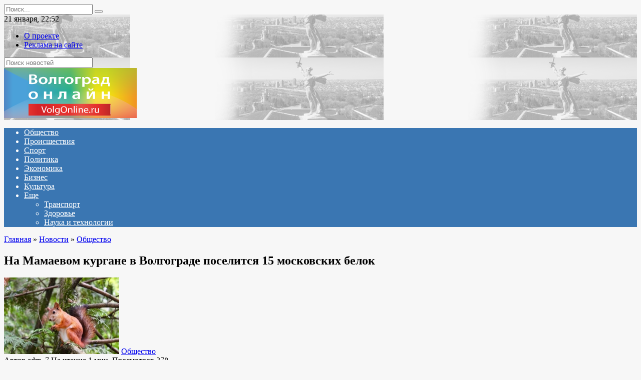

--- FILE ---
content_type: text/html; charset=UTF-8
request_url: https://www.volgonline.ru/news/society/item/na_mamaevom_kurgane_v_volgograde_poselitsya_15_moskovskikh_belok/
body_size: 62319
content:
<!doctype html>
<html lang="ru-RU">
<head>
	<meta charset="UTF-8">
	<meta name="viewport" content="width=device-width, initial-scale=1">

	<meta name='robots' content='index, follow, max-image-preview:large, max-snippet:-1, max-video-preview:-1' />

	<!-- This site is optimized with the Yoast SEO plugin v18.4.1 - https://yoast.com/wordpress/plugins/seo/ -->
	<title>На Мамаевом кургане в Волгограде поселится 15 московских белок : Волгоград Онлайн</title>
	<link rel="canonical" href="https://www.volgonline.ru/news/society/item/na_mamaevom_kurgane_v_volgograde_poselitsya_15_moskovskikh_belok/" />
	<meta property="og:locale" content="ru_RU" />
	<meta property="og:type" content="article" />
	<meta property="og:title" content="На Мамаевом кургане в Волгограде поселится 15 московских белок : Волгоград Онлайн" />
	<meta property="og:description" content="Волгоград, 13.07.2020 &#8212; Волгоград Онлайн. В Волгоград из Подмосковья привезли 15 белок. Зверьки поселятся в зеленой зоне на Мамаевом кургане.  Все пушистые переселенцы прошли необходимые карантинные мероприятия и готовы к выпуску в естественную среду обитания.  Поддержка акции оказана комитетом природных ресурсов и экологии Волгоградской области.  Чтобы помочь новым жителям волгоградского леса побыстрее адаптироваться, для них [&hellip;]" />
	<meta property="og:url" content="https://www.volgonline.ru/news/society/item/na_mamaevom_kurgane_v_volgograde_poselitsya_15_moskovskikh_belok/" />
	<meta property="og:site_name" content="Волгоград Онлайн" />
	<meta property="article:published_time" content="2020-07-13T08:49:00+00:00" />
	<meta property="article:modified_time" content="2022-04-14T07:26:09+00:00" />
	<meta property="og:image" content="https://www.volgonline.ru/wp-content/uploads/2022/04/f8d4bfedb840bf0d07e9fd73f2b6bfc8.jpeg" />
	<meta property="og:image:width" content="230" />
	<meta property="og:image:height" content="153" />
	<meta property="og:image:type" content="image/jpeg" />
	<meta name="twitter:card" content="summary_large_image" />
	<meta name="twitter:label1" content="Написано автором" />
	<meta name="twitter:data1" content="adm_7" />
	<script type="application/ld+json" class="yoast-schema-graph">{"@context":"https://schema.org","@graph":[{"@type":"WebSite","@id":"https://www.volgonline.ru/#website","url":"https://www.volgonline.ru/","name":"Волгоград Онлайн","description":"Ещё один сайт на WordPress","potentialAction":[{"@type":"SearchAction","target":{"@type":"EntryPoint","urlTemplate":"https://www.volgonline.ru/?s={search_term_string}"},"query-input":"required name=search_term_string"}],"inLanguage":"ru-RU"},{"@type":"ImageObject","@id":"https://www.volgonline.ru/news/society/item/na_mamaevom_kurgane_v_volgograde_poselitsya_15_moskovskikh_belok/#primaryimage","inLanguage":"ru-RU","url":"https://www.volgonline.ru/wp-content/uploads/2022/04/f8d4bfedb840bf0d07e9fd73f2b6bfc8.jpeg","contentUrl":"https://www.volgonline.ru/wp-content/uploads/2022/04/f8d4bfedb840bf0d07e9fd73f2b6bfc8.jpeg","width":230,"height":153},{"@type":"WebPage","@id":"https://www.volgonline.ru/news/society/item/na_mamaevom_kurgane_v_volgograde_poselitsya_15_moskovskikh_belok/#webpage","url":"https://www.volgonline.ru/news/society/item/na_mamaevom_kurgane_v_volgograde_poselitsya_15_moskovskikh_belok/","name":"На Мамаевом кургане в Волгограде поселится 15 московских белок : Волгоград Онлайн","isPartOf":{"@id":"https://www.volgonline.ru/#website"},"primaryImageOfPage":{"@id":"https://www.volgonline.ru/news/society/item/na_mamaevom_kurgane_v_volgograde_poselitsya_15_moskovskikh_belok/#primaryimage"},"datePublished":"2020-07-13T08:49:00+00:00","dateModified":"2022-04-14T07:26:09+00:00","author":{"@id":"https://www.volgonline.ru/#/schema/person/5654a52df2d8f7c38e550590a127ce97"},"breadcrumb":{"@id":"https://www.volgonline.ru/news/society/item/na_mamaevom_kurgane_v_volgograde_poselitsya_15_moskovskikh_belok/#breadcrumb"},"inLanguage":"ru-RU","potentialAction":[{"@type":"ReadAction","target":["https://www.volgonline.ru/news/society/item/na_mamaevom_kurgane_v_volgograde_poselitsya_15_moskovskikh_belok/"]}]},{"@type":"BreadcrumbList","@id":"https://www.volgonline.ru/news/society/item/na_mamaevom_kurgane_v_volgograde_poselitsya_15_moskovskikh_belok/#breadcrumb","itemListElement":[{"@type":"ListItem","position":1,"name":"На Мамаевом кургане в Волгограде поселится 15 московских белок"}]},{"@type":"Person","@id":"https://www.volgonline.ru/#/schema/person/5654a52df2d8f7c38e550590a127ce97","name":"adm_7","image":{"@type":"ImageObject","@id":"https://www.volgonline.ru/#personlogo","inLanguage":"ru-RU","url":"https://secure.gravatar.com/avatar/fbc310a30abe69c6dd272f742def8244c3fa0dc574c51df5159a78a880432549?s=96&d=mm&r=g","contentUrl":"https://secure.gravatar.com/avatar/fbc310a30abe69c6dd272f742def8244c3fa0dc574c51df5159a78a880432549?s=96&d=mm&r=g","caption":"adm_7"},"sameAs":["https://www.volgonline.ru"],"url":"https://www.volgonline.ru/author/adm_7/"}]}</script>
	<!-- / Yoast SEO plugin. -->


<link rel='dns-prefetch' href='//fonts.googleapis.com' />
<link rel="alternate" type="application/rss+xml" title="Волгоград Онлайн &raquo; Лента комментариев к &laquo;На Мамаевом кургане в Волгограде поселится 15 московских белок&raquo;" href="https://www.volgonline.ru/news/society/item/na_mamaevom_kurgane_v_volgograde_poselitsya_15_moskovskikh_belok/feed/" />
<link rel="alternate" title="oEmbed (JSON)" type="application/json+oembed" href="https://www.volgonline.ru/wp-json/oembed/1.0/embed?url=https%3A%2F%2Fwww.volgonline.ru%2Fnews%2Fsociety%2Fitem%2Fna_mamaevom_kurgane_v_volgograde_poselitsya_15_moskovskikh_belok%2F" />
<link rel="alternate" title="oEmbed (XML)" type="text/xml+oembed" href="https://www.volgonline.ru/wp-json/oembed/1.0/embed?url=https%3A%2F%2Fwww.volgonline.ru%2Fnews%2Fsociety%2Fitem%2Fna_mamaevom_kurgane_v_volgograde_poselitsya_15_moskovskikh_belok%2F&#038;format=xml" />
<style id='wp-img-auto-sizes-contain-inline-css' type='text/css'>
img:is([sizes=auto i],[sizes^="auto," i]){contain-intrinsic-size:3000px 1500px}
/*# sourceURL=wp-img-auto-sizes-contain-inline-css */
</style>
<style id='wp-emoji-styles-inline-css' type='text/css'>

	img.wp-smiley, img.emoji {
		display: inline !important;
		border: none !important;
		box-shadow: none !important;
		height: 1em !important;
		width: 1em !important;
		margin: 0 0.07em !important;
		vertical-align: -0.1em !important;
		background: none !important;
		padding: 0 !important;
	}
/*# sourceURL=wp-emoji-styles-inline-css */
</style>
<style id='wp-block-library-inline-css' type='text/css'>
:root{--wp-block-synced-color:#7a00df;--wp-block-synced-color--rgb:122,0,223;--wp-bound-block-color:var(--wp-block-synced-color);--wp-editor-canvas-background:#ddd;--wp-admin-theme-color:#007cba;--wp-admin-theme-color--rgb:0,124,186;--wp-admin-theme-color-darker-10:#006ba1;--wp-admin-theme-color-darker-10--rgb:0,107,160.5;--wp-admin-theme-color-darker-20:#005a87;--wp-admin-theme-color-darker-20--rgb:0,90,135;--wp-admin-border-width-focus:2px}@media (min-resolution:192dpi){:root{--wp-admin-border-width-focus:1.5px}}.wp-element-button{cursor:pointer}:root .has-very-light-gray-background-color{background-color:#eee}:root .has-very-dark-gray-background-color{background-color:#313131}:root .has-very-light-gray-color{color:#eee}:root .has-very-dark-gray-color{color:#313131}:root .has-vivid-green-cyan-to-vivid-cyan-blue-gradient-background{background:linear-gradient(135deg,#00d084,#0693e3)}:root .has-purple-crush-gradient-background{background:linear-gradient(135deg,#34e2e4,#4721fb 50%,#ab1dfe)}:root .has-hazy-dawn-gradient-background{background:linear-gradient(135deg,#faaca8,#dad0ec)}:root .has-subdued-olive-gradient-background{background:linear-gradient(135deg,#fafae1,#67a671)}:root .has-atomic-cream-gradient-background{background:linear-gradient(135deg,#fdd79a,#004a59)}:root .has-nightshade-gradient-background{background:linear-gradient(135deg,#330968,#31cdcf)}:root .has-midnight-gradient-background{background:linear-gradient(135deg,#020381,#2874fc)}:root{--wp--preset--font-size--normal:16px;--wp--preset--font-size--huge:42px}.has-regular-font-size{font-size:1em}.has-larger-font-size{font-size:2.625em}.has-normal-font-size{font-size:var(--wp--preset--font-size--normal)}.has-huge-font-size{font-size:var(--wp--preset--font-size--huge)}.has-text-align-center{text-align:center}.has-text-align-left{text-align:left}.has-text-align-right{text-align:right}.has-fit-text{white-space:nowrap!important}#end-resizable-editor-section{display:none}.aligncenter{clear:both}.items-justified-left{justify-content:flex-start}.items-justified-center{justify-content:center}.items-justified-right{justify-content:flex-end}.items-justified-space-between{justify-content:space-between}.screen-reader-text{border:0;clip-path:inset(50%);height:1px;margin:-1px;overflow:hidden;padding:0;position:absolute;width:1px;word-wrap:normal!important}.screen-reader-text:focus{background-color:#ddd;clip-path:none;color:#444;display:block;font-size:1em;height:auto;left:5px;line-height:normal;padding:15px 23px 14px;text-decoration:none;top:5px;width:auto;z-index:100000}html :where(.has-border-color){border-style:solid}html :where([style*=border-top-color]){border-top-style:solid}html :where([style*=border-right-color]){border-right-style:solid}html :where([style*=border-bottom-color]){border-bottom-style:solid}html :where([style*=border-left-color]){border-left-style:solid}html :where([style*=border-width]){border-style:solid}html :where([style*=border-top-width]){border-top-style:solid}html :where([style*=border-right-width]){border-right-style:solid}html :where([style*=border-bottom-width]){border-bottom-style:solid}html :where([style*=border-left-width]){border-left-style:solid}html :where(img[class*=wp-image-]){height:auto;max-width:100%}:where(figure){margin:0 0 1em}html :where(.is-position-sticky){--wp-admin--admin-bar--position-offset:var(--wp-admin--admin-bar--height,0px)}@media screen and (max-width:600px){html :where(.is-position-sticky){--wp-admin--admin-bar--position-offset:0px}}

/*# sourceURL=wp-block-library-inline-css */
</style><style id='global-styles-inline-css' type='text/css'>
:root{--wp--preset--aspect-ratio--square: 1;--wp--preset--aspect-ratio--4-3: 4/3;--wp--preset--aspect-ratio--3-4: 3/4;--wp--preset--aspect-ratio--3-2: 3/2;--wp--preset--aspect-ratio--2-3: 2/3;--wp--preset--aspect-ratio--16-9: 16/9;--wp--preset--aspect-ratio--9-16: 9/16;--wp--preset--color--black: #000000;--wp--preset--color--cyan-bluish-gray: #abb8c3;--wp--preset--color--white: #ffffff;--wp--preset--color--pale-pink: #f78da7;--wp--preset--color--vivid-red: #cf2e2e;--wp--preset--color--luminous-vivid-orange: #ff6900;--wp--preset--color--luminous-vivid-amber: #fcb900;--wp--preset--color--light-green-cyan: #7bdcb5;--wp--preset--color--vivid-green-cyan: #00d084;--wp--preset--color--pale-cyan-blue: #8ed1fc;--wp--preset--color--vivid-cyan-blue: #0693e3;--wp--preset--color--vivid-purple: #9b51e0;--wp--preset--gradient--vivid-cyan-blue-to-vivid-purple: linear-gradient(135deg,rgb(6,147,227) 0%,rgb(155,81,224) 100%);--wp--preset--gradient--light-green-cyan-to-vivid-green-cyan: linear-gradient(135deg,rgb(122,220,180) 0%,rgb(0,208,130) 100%);--wp--preset--gradient--luminous-vivid-amber-to-luminous-vivid-orange: linear-gradient(135deg,rgb(252,185,0) 0%,rgb(255,105,0) 100%);--wp--preset--gradient--luminous-vivid-orange-to-vivid-red: linear-gradient(135deg,rgb(255,105,0) 0%,rgb(207,46,46) 100%);--wp--preset--gradient--very-light-gray-to-cyan-bluish-gray: linear-gradient(135deg,rgb(238,238,238) 0%,rgb(169,184,195) 100%);--wp--preset--gradient--cool-to-warm-spectrum: linear-gradient(135deg,rgb(74,234,220) 0%,rgb(151,120,209) 20%,rgb(207,42,186) 40%,rgb(238,44,130) 60%,rgb(251,105,98) 80%,rgb(254,248,76) 100%);--wp--preset--gradient--blush-light-purple: linear-gradient(135deg,rgb(255,206,236) 0%,rgb(152,150,240) 100%);--wp--preset--gradient--blush-bordeaux: linear-gradient(135deg,rgb(254,205,165) 0%,rgb(254,45,45) 50%,rgb(107,0,62) 100%);--wp--preset--gradient--luminous-dusk: linear-gradient(135deg,rgb(255,203,112) 0%,rgb(199,81,192) 50%,rgb(65,88,208) 100%);--wp--preset--gradient--pale-ocean: linear-gradient(135deg,rgb(255,245,203) 0%,rgb(182,227,212) 50%,rgb(51,167,181) 100%);--wp--preset--gradient--electric-grass: linear-gradient(135deg,rgb(202,248,128) 0%,rgb(113,206,126) 100%);--wp--preset--gradient--midnight: linear-gradient(135deg,rgb(2,3,129) 0%,rgb(40,116,252) 100%);--wp--preset--font-size--small: 19.5px;--wp--preset--font-size--medium: 20px;--wp--preset--font-size--large: 36.5px;--wp--preset--font-size--x-large: 42px;--wp--preset--font-size--normal: 22px;--wp--preset--font-size--huge: 49.5px;--wp--preset--spacing--20: 0.44rem;--wp--preset--spacing--30: 0.67rem;--wp--preset--spacing--40: 1rem;--wp--preset--spacing--50: 1.5rem;--wp--preset--spacing--60: 2.25rem;--wp--preset--spacing--70: 3.38rem;--wp--preset--spacing--80: 5.06rem;--wp--preset--shadow--natural: 6px 6px 9px rgba(0, 0, 0, 0.2);--wp--preset--shadow--deep: 12px 12px 50px rgba(0, 0, 0, 0.4);--wp--preset--shadow--sharp: 6px 6px 0px rgba(0, 0, 0, 0.2);--wp--preset--shadow--outlined: 6px 6px 0px -3px rgb(255, 255, 255), 6px 6px rgb(0, 0, 0);--wp--preset--shadow--crisp: 6px 6px 0px rgb(0, 0, 0);}:where(.is-layout-flex){gap: 0.5em;}:where(.is-layout-grid){gap: 0.5em;}body .is-layout-flex{display: flex;}.is-layout-flex{flex-wrap: wrap;align-items: center;}.is-layout-flex > :is(*, div){margin: 0;}body .is-layout-grid{display: grid;}.is-layout-grid > :is(*, div){margin: 0;}:where(.wp-block-columns.is-layout-flex){gap: 2em;}:where(.wp-block-columns.is-layout-grid){gap: 2em;}:where(.wp-block-post-template.is-layout-flex){gap: 1.25em;}:where(.wp-block-post-template.is-layout-grid){gap: 1.25em;}.has-black-color{color: var(--wp--preset--color--black) !important;}.has-cyan-bluish-gray-color{color: var(--wp--preset--color--cyan-bluish-gray) !important;}.has-white-color{color: var(--wp--preset--color--white) !important;}.has-pale-pink-color{color: var(--wp--preset--color--pale-pink) !important;}.has-vivid-red-color{color: var(--wp--preset--color--vivid-red) !important;}.has-luminous-vivid-orange-color{color: var(--wp--preset--color--luminous-vivid-orange) !important;}.has-luminous-vivid-amber-color{color: var(--wp--preset--color--luminous-vivid-amber) !important;}.has-light-green-cyan-color{color: var(--wp--preset--color--light-green-cyan) !important;}.has-vivid-green-cyan-color{color: var(--wp--preset--color--vivid-green-cyan) !important;}.has-pale-cyan-blue-color{color: var(--wp--preset--color--pale-cyan-blue) !important;}.has-vivid-cyan-blue-color{color: var(--wp--preset--color--vivid-cyan-blue) !important;}.has-vivid-purple-color{color: var(--wp--preset--color--vivid-purple) !important;}.has-black-background-color{background-color: var(--wp--preset--color--black) !important;}.has-cyan-bluish-gray-background-color{background-color: var(--wp--preset--color--cyan-bluish-gray) !important;}.has-white-background-color{background-color: var(--wp--preset--color--white) !important;}.has-pale-pink-background-color{background-color: var(--wp--preset--color--pale-pink) !important;}.has-vivid-red-background-color{background-color: var(--wp--preset--color--vivid-red) !important;}.has-luminous-vivid-orange-background-color{background-color: var(--wp--preset--color--luminous-vivid-orange) !important;}.has-luminous-vivid-amber-background-color{background-color: var(--wp--preset--color--luminous-vivid-amber) !important;}.has-light-green-cyan-background-color{background-color: var(--wp--preset--color--light-green-cyan) !important;}.has-vivid-green-cyan-background-color{background-color: var(--wp--preset--color--vivid-green-cyan) !important;}.has-pale-cyan-blue-background-color{background-color: var(--wp--preset--color--pale-cyan-blue) !important;}.has-vivid-cyan-blue-background-color{background-color: var(--wp--preset--color--vivid-cyan-blue) !important;}.has-vivid-purple-background-color{background-color: var(--wp--preset--color--vivid-purple) !important;}.has-black-border-color{border-color: var(--wp--preset--color--black) !important;}.has-cyan-bluish-gray-border-color{border-color: var(--wp--preset--color--cyan-bluish-gray) !important;}.has-white-border-color{border-color: var(--wp--preset--color--white) !important;}.has-pale-pink-border-color{border-color: var(--wp--preset--color--pale-pink) !important;}.has-vivid-red-border-color{border-color: var(--wp--preset--color--vivid-red) !important;}.has-luminous-vivid-orange-border-color{border-color: var(--wp--preset--color--luminous-vivid-orange) !important;}.has-luminous-vivid-amber-border-color{border-color: var(--wp--preset--color--luminous-vivid-amber) !important;}.has-light-green-cyan-border-color{border-color: var(--wp--preset--color--light-green-cyan) !important;}.has-vivid-green-cyan-border-color{border-color: var(--wp--preset--color--vivid-green-cyan) !important;}.has-pale-cyan-blue-border-color{border-color: var(--wp--preset--color--pale-cyan-blue) !important;}.has-vivid-cyan-blue-border-color{border-color: var(--wp--preset--color--vivid-cyan-blue) !important;}.has-vivid-purple-border-color{border-color: var(--wp--preset--color--vivid-purple) !important;}.has-vivid-cyan-blue-to-vivid-purple-gradient-background{background: var(--wp--preset--gradient--vivid-cyan-blue-to-vivid-purple) !important;}.has-light-green-cyan-to-vivid-green-cyan-gradient-background{background: var(--wp--preset--gradient--light-green-cyan-to-vivid-green-cyan) !important;}.has-luminous-vivid-amber-to-luminous-vivid-orange-gradient-background{background: var(--wp--preset--gradient--luminous-vivid-amber-to-luminous-vivid-orange) !important;}.has-luminous-vivid-orange-to-vivid-red-gradient-background{background: var(--wp--preset--gradient--luminous-vivid-orange-to-vivid-red) !important;}.has-very-light-gray-to-cyan-bluish-gray-gradient-background{background: var(--wp--preset--gradient--very-light-gray-to-cyan-bluish-gray) !important;}.has-cool-to-warm-spectrum-gradient-background{background: var(--wp--preset--gradient--cool-to-warm-spectrum) !important;}.has-blush-light-purple-gradient-background{background: var(--wp--preset--gradient--blush-light-purple) !important;}.has-blush-bordeaux-gradient-background{background: var(--wp--preset--gradient--blush-bordeaux) !important;}.has-luminous-dusk-gradient-background{background: var(--wp--preset--gradient--luminous-dusk) !important;}.has-pale-ocean-gradient-background{background: var(--wp--preset--gradient--pale-ocean) !important;}.has-electric-grass-gradient-background{background: var(--wp--preset--gradient--electric-grass) !important;}.has-midnight-gradient-background{background: var(--wp--preset--gradient--midnight) !important;}.has-small-font-size{font-size: var(--wp--preset--font-size--small) !important;}.has-medium-font-size{font-size: var(--wp--preset--font-size--medium) !important;}.has-large-font-size{font-size: var(--wp--preset--font-size--large) !important;}.has-x-large-font-size{font-size: var(--wp--preset--font-size--x-large) !important;}
/*# sourceURL=global-styles-inline-css */
</style>

<style id='classic-theme-styles-inline-css' type='text/css'>
/*! This file is auto-generated */
.wp-block-button__link{color:#fff;background-color:#32373c;border-radius:9999px;box-shadow:none;text-decoration:none;padding:calc(.667em + 2px) calc(1.333em + 2px);font-size:1.125em}.wp-block-file__button{background:#32373c;color:#fff;text-decoration:none}
/*# sourceURL=/wp-includes/css/classic-themes.min.css */
</style>
<link rel='stylesheet' id='google-fonts-css' href='https://fonts.googleapis.com/css?family=Montserrat%3A400%2C400i%2C700&#038;subset=cyrillic&#038;display=swap&#038;ver=6.9'  media='all' />
<link rel='stylesheet' id='newstheme-style-css' href='https://www.volgonline.ru/wp-content/themes/newstheme/assets/css/style.min.css?ver=1.4.3'  media='all' />
<script type="text/javascript" src="https://www.volgonline.ru/wp-includes/js/jquery/jquery.min.js?ver=3.7.1" id="jquery-core-js"></script>
<script type="text/javascript" src="https://www.volgonline.ru/wp-includes/js/jquery/jquery-migrate.min.js?ver=3.4.1" id="jquery-migrate-js"></script>
<script type="text/javascript" id="my_loadmore-js-extra">
/* <![CDATA[ */
var misha_loadmore_params = {"ajaxurl":"https://www.volgonline.ru/wp-admin/admin-ajax.php","posts":"{\"page\":0,\"name\":\"na_mamaevom_kurgane_v_volgograde_poselitsya_15_moskovskikh_belok\",\"category_name\":\"news\\/society\",\"error\":\"\",\"m\":\"\",\"p\":0,\"post_parent\":\"\",\"subpost\":\"\",\"subpost_id\":\"\",\"attachment\":\"\",\"attachment_id\":0,\"pagename\":\"\",\"page_id\":0,\"second\":\"\",\"minute\":\"\",\"hour\":\"\",\"day\":0,\"monthnum\":0,\"year\":0,\"w\":0,\"tag\":\"\",\"cat\":\"\",\"tag_id\":\"\",\"author\":\"\",\"author_name\":\"\",\"feed\":\"\",\"tb\":\"\",\"paged\":0,\"meta_key\":\"\",\"meta_value\":\"\",\"preview\":\"\",\"s\":\"\",\"sentence\":\"\",\"title\":\"\",\"fields\":\"all\",\"menu_order\":\"\",\"embed\":\"\",\"category__in\":[],\"category__not_in\":[],\"category__and\":[],\"post__in\":[],\"post__not_in\":[],\"post_name__in\":[],\"tag__in\":[],\"tag__not_in\":[],\"tag__and\":[],\"tag_slug__in\":[],\"tag_slug__and\":[],\"post_parent__in\":[],\"post_parent__not_in\":[],\"author__in\":[],\"author__not_in\":[],\"search_columns\":[],\"ignore_sticky_posts\":false,\"suppress_filters\":false,\"cache_results\":true,\"update_post_term_cache\":true,\"update_menu_item_cache\":false,\"lazy_load_term_meta\":true,\"update_post_meta_cache\":true,\"post_type\":\"\",\"posts_per_page\":10,\"nopaging\":false,\"comments_per_page\":\"50\",\"no_found_rows\":false,\"order\":\"DESC\"}","current_page":"1","max_page":"0","first_page":"https://www.volgonline.ru/news/society/item/na_mamaevom_kurgane_v_volgograde_poselitsya_15_moskovskikh_belok/"};
//# sourceURL=my_loadmore-js-extra
/* ]]> */
</script>
<script type="text/javascript" src="https://www.volgonline.ru/wp-content/themes/newstheme/js/myloadmore.js?ver=6.9" id="my_loadmore-js"></script>
<link rel="https://api.w.org/" href="https://www.volgonline.ru/wp-json/" /><link rel="alternate" title="JSON" type="application/json" href="https://www.volgonline.ru/wp-json/wp/v2/posts/3020" /><link rel="EditURI" type="application/rsd+xml" title="RSD" href="https://www.volgonline.ru/xmlrpc.php?rsd" />
<meta name="generator" content="WordPress 6.9" />
<link rel='shortlink' href='https://www.volgonline.ru/?p=3020' />
<link rel="preload" href="https://www.volgonline.ru/wp-content/themes/newstheme/assets/fonts/wpshop-core.ttf" as="font" crossorigin>
    <style>body{background-color:#f7f7f7}@media (min-width: 768px){body.custom-background{background-image: url("http://news2.flamingodemo.ru/wp-content/uploads/2021/08/gplaypattern.png")}}@media (min-width: 768px){body.custom-background{background-repeat:repeat}}@media (min-width: 768px){.site-header{background-image: url("https://www.volgonline.ru/wp-content/uploads/2022/04/header_bg-1.png")}}@media (min-width: 768px){.site-header{background-position:right bottom}}.main-navigation, .footer-navigation, .footer-navigation .removed-link, .main-navigation .removed-link, .main-navigation ul li>a, .footer-navigation ul li>a{color:#ffffff}.main-navigation, .main-navigation ul li .sub-menu li, .main-navigation ul li.menu-item-has-children:before, .footer-navigation, .footer-navigation ul li .sub-menu li, .footer-navigation ul li.menu-item-has-children:before{background-color:#3a76b2}</style>
    <link rel="icon" href="/favicon.ico" type="image/x-icon" />
<link rel="shortcut icon" href="/favicon.ico" type="image/x-icon" /></head>

<body class="wp-singular post-template-default single single-post postid-3020 single-format-standard wp-embed-responsive wp-theme-newstheme custom-background sidebar-right">



<div id="page" class="site">
    <a class="skip-link screen-reader-text" href="#content">Перейти к содержанию</a>

    <div class="search-screen-overlay js-search-screen-overlay"></div>
    <div class="search-screen js-search-screen">
        
<form role="search" method="get" class="search-form" action="https://www.volgonline.ru/">
    <label>
        <span class="screen-reader-text">Search for:</span>
        <input type="search" class="search-field" placeholder="Поиск..." value="" name="s">
    </label>
    <button type="submit" class="search-submit"></button>
</form>    </div>

    

<header id="masthead" class="site-header fixed" itemscope itemtype="http://schema.org/WPHeader">

    <div class="fd_top_header">
        <div class="fd_top_header_date">
            21 января, 22:52        </div>
        <div class="fd_top_header_nav">
            <div class="top-menu"><ul id="top-menu" class="menu"><li id="menu-item-2978" class="menu-item menu-item-type-post_type menu-item-object-page menu-item-2978"><a href="https://www.volgonline.ru/about_us/">О проекте</a></li>
<li id="menu-item-2977" class="menu-item menu-item-type-post_type menu-item-object-page menu-item-2977"><a href="https://www.volgonline.ru/tariffs/">Реклама на сайте</a></li>
</ul></div>        </div>
    </div>
    <div class="fd_top_search">
        <form role="search" method="get" action="/">
            <input type="text" required="" placeholder="Поиск новостей" value="" name="s" id="s">
            <span class="search-icon js-search-icon"></span>
        </form>
    </div>






    <div class="site-header-inner fixed">

        <div class="humburger js-humburger"><span></span><span></span><span></span></div>

        
<div class="site-branding">

    <div class="site-logotype"><a href="https://www.volgonline.ru/"><img src="https://www.volgonline.ru/wp-content/uploads/2022/04/logo_nopostfix_34.png" alt="Волгоград Онлайн"></a></div></div><!-- .site-branding -->
<div class="social-links">
    <div class="social-buttons social-buttons--square social-buttons--circle">

    <span class="social-button social-button--facebook js-link" data-href="Iw==" data-target="_blank"></span><span class="social-button social-button--vkontakte js-link" data-href="Iw==" data-target="_blank"></span><span class="social-button social-button--telegram js-link" data-href="Iw==" data-target="_blank"></span><span class="social-button social-button--youtube js-link" data-href="Iw==" data-target="_blank"></span><span class="social-button social-button--yandexzen js-link" data-href="Iw==" data-target="_blank"></span>
    </div>
</div>


    </div>
</header><!-- #masthead -->


    
    
    <nav id="site-navigation" class="main-navigation fixed">
        <div class="main-navigation-inner full">
            <div class="menu-menyu-container"><ul id="header_menu" class="menu"><li id="menu-item-2855" class="menu-item menu-item-type-taxonomy menu-item-object-category current-post-ancestor current-menu-parent current-post-parent menu-item-2855"><a href="https://www.volgonline.ru/news/society/">Общество</a></li>
<li id="menu-item-2857" class="menu-item menu-item-type-taxonomy menu-item-object-category menu-item-2857"><a href="https://www.volgonline.ru/news/crime/">Происшествия</a></li>
<li id="menu-item-2858" class="menu-item menu-item-type-taxonomy menu-item-object-category menu-item-2858"><a href="https://www.volgonline.ru/news/sports/">Спорт</a></li>
<li id="menu-item-2856" class="menu-item menu-item-type-taxonomy menu-item-object-category menu-item-2856"><a href="https://www.volgonline.ru/news/politics/">Политика</a></li>
<li id="menu-item-2860" class="menu-item menu-item-type-taxonomy menu-item-object-category menu-item-2860"><a href="https://www.volgonline.ru/news/economics/">Экономика</a></li>
<li id="menu-item-2851" class="menu-item menu-item-type-taxonomy menu-item-object-category menu-item-2851"><a href="https://www.volgonline.ru/news/business/">Бизнес</a></li>
<li id="menu-item-2853" class="menu-item menu-item-type-taxonomy menu-item-object-category menu-item-2853"><a href="https://www.volgonline.ru/news/culture/">Культура</a></li>
<li id="menu-item-2909" class="menu-item menu-item-type-custom menu-item-object-custom menu-item-has-children menu-item-2909"><a href="#">Еще</a>
<ul class="sub-menu">
	<li id="menu-item-2859" class="menu-item menu-item-type-taxonomy menu-item-object-category menu-item-2859"><a href="https://www.volgonline.ru/news/transport/">Транспорт</a></li>
	<li id="menu-item-2852" class="menu-item menu-item-type-taxonomy menu-item-object-category menu-item-2852"><a href="https://www.volgonline.ru/news/health/">Здоровье</a></li>
	<li id="menu-item-2854" class="menu-item menu-item-type-taxonomy menu-item-object-category menu-item-2854"><a href="https://www.volgonline.ru/news/technology/">Наука и технологии</a></li>
</ul>
</li>
</ul></div>        </div>
    </nav><!-- #site-navigation -->

    

    <div class="mobile-menu-placeholder js-mobile-menu-placeholder"></div>
    
	
    <div id="content" class="site-content fixed">

        
        <div class="site-content-inner">
    
        
        <div id="primary" class="content-area" itemscope itemtype="http://schema.org/Article">
            <main id="main" class="site-main article-card">

                
<article id="post-3020" class="article-post post-3020 post type-post status-publish format-standard has-post-thumbnail  category-society">

    
        <div class="breadcrumb" itemscope itemtype="http://schema.org/BreadcrumbList"><span class="breadcrumb-item" itemprop="itemListElement" itemscope itemtype="http://schema.org/ListItem"><a href="https://www.volgonline.ru/" itemprop="item"><span itemprop="name">Главная</span></a><meta itemprop="position" content="0"></span> <span class="breadcrumb-separator">»</span> <span class="breadcrumb-item" itemprop="itemListElement" itemscope itemtype="http://schema.org/ListItem"><a href="https://www.volgonline.ru/news/" itemprop="item"><span itemprop="name">Новости</span></a><meta itemprop="position" content="1"></span> <span class="breadcrumb-separator">»</span> <span class="breadcrumb-item" itemprop="itemListElement" itemscope itemtype="http://schema.org/ListItem"><a href="https://www.volgonline.ru/news/society/" itemprop="item"><span itemprop="name">Общество</span></a><meta itemprop="position" content="2"></span></div>
                                <h1 class="entry-title" itemprop="headline">На Мамаевом кургане в Волгограде поселится 15 московских белок</h1>
                    
                    <div class="social-buttons"><span class="social-button social-button--vkontakte" data-social="vkontakte" data-image="https://www.volgonline.ru/wp-content/uploads/2022/04/f8d4bfedb840bf0d07e9fd73f2b6bfc8-150x150.jpeg"></span><span class="social-button social-button--facebook" data-social="facebook"></span><span class="social-button social-button--telegram" data-social="telegram"></span><span class="social-button social-button--odnoklassniki" data-social="odnoklassniki"></span><span class="social-button social-button--twitter" data-social="twitter"></span><span class="social-button social-button--sms" data-social="sms"></span><span class="social-button social-button--whatsapp" data-social="whatsapp"></span></div>        
                    <div class="entry-image post-card post-card__thumbnail">
                <img width="230" height="153" src="https://www.volgonline.ru/wp-content/uploads/2022/04/f8d4bfedb840bf0d07e9fd73f2b6bfc8.jpeg" class="attachment-newstheme_standard size-newstheme_standard wp-post-image" alt="" itemprop="image" decoding="async" />                                    <span class="post-card__category"><a href="https://www.volgonline.ru/news/society/" itemprop="articleSection">Общество</a></span>
                            </div>

        
    
            <div class="entry-meta">
            <span class="entry-author" itemprop="author"><span class="entry-label">Автор</span> adm_7</span>            <span class="entry-time"><span class="entry-label">На чтение</span> 1 мин.</span>            <span class="entry-views"><span class="entry-label">Просмотров</span> <span class="js-views-count" data-post_id="3020">378</span></span>            
                    </div>
    
    
    <div class="entry-content" itemprop="articleBody">
        <div>
<div>
<div class="news-text">
<p>Волгоград, 13.07.2020 &#8212; Волгоград Онлайн.</p>
<p>В Волгоград из Подмосковья привезли 15 белок. Зверьки поселятся в зеленой зоне на Мамаевом кургане. </p>
<div></div>
<div>Все пушистые переселенцы прошли необходимые карантинные мероприятия и готовы к выпуску в естественную среду обитания. </div>
<div></div>
<div>Поддержка акции оказана комитетом природных ресурсов и экологии Волгоградской области. </div>
<div></div>
<div>Чтобы помочь новым жителям волгоградского леса побыстрее адаптироваться, для них развесят дополнительные кормушки, а также в местах, где волгоградцы часто кормят белок, появятся специальные таблички с рекомендациями. </div>
<div></div>
<div>Напомним, первые пушистые новосёлы появились на Мамаевом кургане три года назад. Они стали подарком региону от министра природных ресурсов и экологии Сергея Донскова.  </div>
<div></div>
<div>Белки быстро обосновались в зеленой зоне и уже вывели потомство. </div>
<p><i>Хотите узнавать об интересных событиях первыми? Подпишитесь на нас в <a href="https://news.yandex.ru/index.html?from=rubric&#038;favid=254155921" rel="nofollow noopener" target="_blank">Яндекс.Новости</a>, <a href="https://news.google.com/publications/CAAiEIAHJChpJlnOTWX2oKev_VoqFAgKIhCAByQoaSZZzk1l9qCnr_1a?oc=3&#038;ceid=RU:ru" rel="nofollow noopener" target="_blank">Google.Новости</a>!</i></p></div>
</div>
</div>
<!-- toc empty -->    </div><!-- .entry-content -->

</article>






    <div class="rating-box">
        <div class="rating-box__header">Оцените статью</div>
		<div class="wp-star-rating js-star-rating star-rating--score-0" data-post-id="3020" data-rating-count="" data-rating-sum="" data-rating-value=""><span class="star-rating-item js-star-rating-item" data-score="1"><svg aria-hidden="true" role="img" xmlns="http://www.w3.org/2000/svg" viewBox="0 0 576 512" class="i-ico"><path fill="currentColor" d="M259.3 17.8L194 150.2 47.9 171.5c-26.2 3.8-36.7 36.1-17.7 54.6l105.7 103-25 145.5c-4.5 26.3 23.2 46 46.4 33.7L288 439.6l130.7 68.7c23.2 12.2 50.9-7.4 46.4-33.7l-25-145.5 105.7-103c19-18.5 8.5-50.8-17.7-54.6L382 150.2 316.7 17.8c-11.7-23.6-45.6-23.9-57.4 0z" class="ico-star"></path></svg></span><span class="star-rating-item js-star-rating-item" data-score="2"><svg aria-hidden="true" role="img" xmlns="http://www.w3.org/2000/svg" viewBox="0 0 576 512" class="i-ico"><path fill="currentColor" d="M259.3 17.8L194 150.2 47.9 171.5c-26.2 3.8-36.7 36.1-17.7 54.6l105.7 103-25 145.5c-4.5 26.3 23.2 46 46.4 33.7L288 439.6l130.7 68.7c23.2 12.2 50.9-7.4 46.4-33.7l-25-145.5 105.7-103c19-18.5 8.5-50.8-17.7-54.6L382 150.2 316.7 17.8c-11.7-23.6-45.6-23.9-57.4 0z" class="ico-star"></path></svg></span><span class="star-rating-item js-star-rating-item" data-score="3"><svg aria-hidden="true" role="img" xmlns="http://www.w3.org/2000/svg" viewBox="0 0 576 512" class="i-ico"><path fill="currentColor" d="M259.3 17.8L194 150.2 47.9 171.5c-26.2 3.8-36.7 36.1-17.7 54.6l105.7 103-25 145.5c-4.5 26.3 23.2 46 46.4 33.7L288 439.6l130.7 68.7c23.2 12.2 50.9-7.4 46.4-33.7l-25-145.5 105.7-103c19-18.5 8.5-50.8-17.7-54.6L382 150.2 316.7 17.8c-11.7-23.6-45.6-23.9-57.4 0z" class="ico-star"></path></svg></span><span class="star-rating-item js-star-rating-item" data-score="4"><svg aria-hidden="true" role="img" xmlns="http://www.w3.org/2000/svg" viewBox="0 0 576 512" class="i-ico"><path fill="currentColor" d="M259.3 17.8L194 150.2 47.9 171.5c-26.2 3.8-36.7 36.1-17.7 54.6l105.7 103-25 145.5c-4.5 26.3 23.2 46 46.4 33.7L288 439.6l130.7 68.7c23.2 12.2 50.9-7.4 46.4-33.7l-25-145.5 105.7-103c19-18.5 8.5-50.8-17.7-54.6L382 150.2 316.7 17.8c-11.7-23.6-45.6-23.9-57.4 0z" class="ico-star"></path></svg></span><span class="star-rating-item js-star-rating-item" data-score="5"><svg aria-hidden="true" role="img" xmlns="http://www.w3.org/2000/svg" viewBox="0 0 576 512" class="i-ico"><path fill="currentColor" d="M259.3 17.8L194 150.2 47.9 171.5c-26.2 3.8-36.7 36.1-17.7 54.6l105.7 103-25 145.5c-4.5 26.3 23.2 46 46.4 33.7L288 439.6l130.7 68.7c23.2 12.2 50.9-7.4 46.4-33.7l-25-145.5 105.7-103c19-18.5 8.5-50.8-17.7-54.6L382 150.2 316.7 17.8c-11.7-23.6-45.6-23.9-57.4 0z" class="ico-star"></path></svg></span></div>    </div>


    <div class="entry-social">
		
        		<div class="social-buttons"><span class="social-button social-button--vkontakte" data-social="vkontakte" data-image="https://www.volgonline.ru/wp-content/uploads/2022/04/f8d4bfedb840bf0d07e9fd73f2b6bfc8-150x150.jpeg"></span><span class="social-button social-button--facebook" data-social="facebook"></span><span class="social-button social-button--telegram" data-social="telegram"></span><span class="social-button social-button--odnoklassniki" data-social="odnoklassniki"></span><span class="social-button social-button--twitter" data-social="twitter"></span><span class="social-button social-button--sms" data-social="sms"></span><span class="social-button social-button--whatsapp" data-social="whatsapp"></span></div>            </div>





<meta itemscope itemprop="mainEntityOfPage" itemType="https://schema.org/WebPage" itemid="https://www.volgonline.ru/news/society/item/na_mamaevom_kurgane_v_volgograde_poselitsya_15_moskovskikh_belok/" content="На Мамаевом кургане в Волгограде поселится 15 московских белок">
    <meta itemprop="dateModified" content="2022-04-14">
    <meta itemprop="datePublished" content="2020-07-13T11:49:00+03:00">
<div itemprop="publisher" itemscope itemtype="https://schema.org/Organization" style="display: none;"><div itemprop="logo" itemscope itemtype="https://schema.org/ImageObject"><img itemprop="url image" src="https://www.volgonline.ru/wp-content/uploads/2022/04/logo_nopostfix_34.png" alt="Волгоград Онлайн"></div><meta itemprop="name" content="Волгоград Онлайн"><meta itemprop="telephone" content="Волгоград Онлайн"><meta itemprop="address" content="https://www.volgonline.ru"></div>
<div id="comments" class="comments-area">

    	<div id="respond" class="comment-respond">
		<div id="reply-title" class="comment-reply-title">Добавить комментарий <small><a rel="nofollow" id="cancel-comment-reply-link" href="/news/society/item/na_mamaevom_kurgane_v_volgograde_poselitsya_15_moskovskikh_belok/#respond" style="display:none;">Отменить ответ</a></small></div><form action="https://www.volgonline.ru/wp-comments-post.php" method="post" id="commentform" class="comment-form"><p class="comment-form-author"><label class="screen-reader-text" for="author">Имя <span class="required">*</span></label> <input id="author" name="author" type="text" value="" size="30" maxlength="245"  required='required' placeholder="Имя" /></p>
<p class="comment-form-email"><label class="screen-reader-text" for="email">Email <span class="required">*</span></label> <input id="email" name="email" type="email" value="" size="30" maxlength="100"  required='required' placeholder="Email" /></p>
<p class="comment-form-url"><label class="screen-reader-text" for="url">Сайт</label> <input id="url" name="url" type="url" value="" size="30" maxlength="200" placeholder="Сайт" /></p>
<p class="comment-form-comment"><label class="screen-reader-text" for="comment">Комментарий</label> <textarea id="comment" name="comment" cols="45" rows="8" maxlength="65525" required="required" placeholder="Комментарий" ></textarea></p><p class="comment-form-cookies-consent"><input id="wp-comment-cookies-consent" name="wp-comment-cookies-consent" type="checkbox" value="yes" /> <label for="wp-comment-cookies-consent">Сохранить моё имя, email и адрес сайта в этом браузере для последующих моих комментариев.</label></p>
<p class="form-submit"><input name="submit" type="submit" id="submit" class="submit" value="Отправить комментарий" /> <input type='hidden' name='comment_post_ID' value='3020' id='comment_post_ID' />
<input type='hidden' name='comment_parent' id='comment_parent' value='0' />
</p></form>	</div><!-- #respond -->
	

    
</div><!-- #comments -->

            </main><!-- #main -->
        </div><!-- #primary -->

        
<aside id="secondary" class="widget-area" itemscope itemtype="http://schema.org/WPSideBar">
    <div class="sticky-sidebar js-sticky-sidebar">

        
        <div id="wpshop_widget_articles-2" class="widget widget_wpshop_widget_articles"><div class="widget-header">Популярные новости</div><div class="widget-articles"></div></div><div id="wpshop_widget_articles-3" class="widget widget_wpshop_widget_articles"><div class="widget-header">Последние новости</div><div class="widget-articles">
<article class="post-card post-card--vertical">
      <div class="post-card__thumbnail">
            <a href="https://www.volgonline.ru/inostrannye-zhurnalisty-posetili-volgograd-v-ramkakh-press-tura-mid-rossii-19308.html">
                <img width="335" height="220" src="https://www.volgonline.ru/wp-content/uploads/2025/06/1957ee3c-5f42-42bc-ad6e-b97f036c1d3f-1-335x220.jpg" class="attachment-newstheme_small size-newstheme_small wp-post-image" alt="Иностранные журналисты были в восторге" decoding="async" fetchpriority="high" />
                <span class="post-card__category">Разное</span>            </a>
        </div>
    
    <div class="post-card__body">
        <div class="post-card__title"><a href="https://www.volgonline.ru/inostrannye-zhurnalisty-posetili-volgograd-v-ramkakh-press-tura-mid-rossii-19308.html">Иностранные журналисты посетили Волгоград в рамках пресс-тура МИД России</a></div>

                    <div class="post-card__description">
                Гости увидели главные памятники города и побывали в            </div>
        
            </div>
</article>
<article class="post-card post-card--vertical">
      <div class="post-card__thumbnail">
            <a href="https://www.volgonline.ru/v-astrakhani-likvidirovali-krupnoe-zagryaznenie-volgi-nefteproduktami-19305.html">
                <img width="335" height="220" src="https://www.volgonline.ru/wp-content/uploads/2025/06/037f65b7-c46e-4bf5-9d75-7196787637e5-335x220.jpg" class="attachment-newstheme_small size-newstheme_small wp-post-image" alt="В Астрахани ликвидировали крупное загрязнение" decoding="async" />
                <span class="post-card__category">Разное</span>            </a>
        </div>
    
    <div class="post-card__body">
        <div class="post-card__title"><a href="https://www.volgonline.ru/v-astrakhani-likvidirovali-krupnoe-zagryaznenie-volgi-nefteproduktami-19305.html">В Астрахани ликвидировали крупное загрязнение Волги нефтепродуктами</a></div>

                    <div class="post-card__description">
                Ущерб водоёму превысил 1,8 миллиона рублей, ведётся            </div>
        
            </div>
</article>
<article class="post-card post-card--vertical">
      <div class="post-card__thumbnail">
            <a href="https://www.volgonline.ru/rospotrebnadzor-organizoval-kontrol-kachestva-pitevoy-vody-u-zhiteley-volgograda-19301.html">
                <img width="230" height="146" src="https://www.volgonline.ru/wp-content/uploads/2022/04/5134067f5b43345aef88ded17d4cc29c.jpeg" class="attachment-newstheme_small size-newstheme_small wp-post-image" alt="" decoding="async" loading="lazy" />
                <span class="post-card__category">Общество</span>            </a>
        </div>
    
    <div class="post-card__body">
        <div class="post-card__title"><a href="https://www.volgonline.ru/rospotrebnadzor-organizoval-kontrol-kachestva-pitevoy-vody-u-zhiteley-volgograda-19301.html">Роспотребнадзор организовал контроль качества питьевой воды у жителей Волгограда</a></div>

                    <div class="post-card__description">
                Волгоградский региональный офис Роспотребнадзора принял            </div>
        
            </div>
</article>
<article class="post-card post-card--vertical">
      <div class="post-card__thumbnail">
            <a href="https://www.volgonline.ru/na-karer-v-sele-bunkovo-napali-reydery-19296.html">
                <img width="335" height="220" src="https://www.volgonline.ru/wp-content/uploads/2023/06/foto-2-335x220.jpg" class="attachment-newstheme_small size-newstheme_small wp-post-image" alt="" decoding="async" loading="lazy" />
                <span class="post-card__category">Общество</span>            </a>
        </div>
    
    <div class="post-card__body">
        <div class="post-card__title"><a href="https://www.volgonline.ru/na-karer-v-sele-bunkovo-napali-reydery-19296.html">На карьер в селе Буньково напали рейдеры</a></div>

                    <div class="post-card__description">
                Мошенники обманным путем дезинформировали жителей и            </div>
        
            </div>
</article>
<article class="post-card post-card--vertical">
      <div class="post-card__thumbnail">
            <a href="https://www.volgonline.ru/news/society/item/roszdravnadzor_nezakonno_priostanovil_deyatelnost_kliniki_meditsina_24_7/">
                <img width="230" height="129" src="https://www.volgonline.ru/wp-content/uploads/2022/04/03ce48f4be26dae8c217045fde561ad8.jpeg" class="attachment-newstheme_small size-newstheme_small wp-post-image" alt="" decoding="async" loading="lazy" />
                <span class="post-card__category">Общество</span>            </a>
        </div>
    
    <div class="post-card__body">
        <div class="post-card__title"><a href="https://www.volgonline.ru/news/society/item/roszdravnadzor_nezakonno_priostanovil_deyatelnost_kliniki_meditsina_24_7/">Росздравнадзор незаконно приостановил деятельность клиники «Медицина 24/7»</a></div>

                    <div class="post-card__description">
                Волгоград, 22.02.2022 &#8212; Волгоград Онлайн.            </div>
        
            </div>
</article></div></div>
        
    </div>
</aside><!-- #secondary -->

    
                    <div id="related-posts" class="related-posts fixed"><div class="related-posts__header">Вам также может понравиться</div><div class="post-cards post-cards--vertical">
<div class="post-card post-card--related">
    <div class="post-card__thumbnail"><a href="https://www.volgonline.ru/rospotrebnadzor-organizoval-kontrol-kachestva-pitevoy-vody-u-zhiteley-volgograda-19301.html"><img width="230" height="146" src="https://www.volgonline.ru/wp-content/uploads/2022/04/5134067f5b43345aef88ded17d4cc29c.jpeg" class="attachment-newstheme_small size-newstheme_small wp-post-image" alt="" decoding="async" loading="lazy" /></a></div><div class="post-card__title"><a href="https://www.volgonline.ru/rospotrebnadzor-organizoval-kontrol-kachestva-pitevoy-vody-u-zhiteley-volgograda-19301.html">Роспотребнадзор организовал контроль качества питьевой воды у жителей Волгограда</a></div><div class="post-card__description">Волгоградский региональный офис Роспотребнадзора принял</div>
</div>

<div class="post-card post-card--related">
    <div class="post-card__thumbnail"><a href="https://www.volgonline.ru/na-karer-v-sele-bunkovo-napali-reydery-19296.html"><img width="335" height="220" src="https://www.volgonline.ru/wp-content/uploads/2023/06/foto-2-335x220.jpg" class="attachment-newstheme_small size-newstheme_small wp-post-image" alt="" decoding="async" loading="lazy" /></a></div><div class="post-card__title"><a href="https://www.volgonline.ru/na-karer-v-sele-bunkovo-napali-reydery-19296.html">На карьер в селе Буньково напали рейдеры</a></div><div class="post-card__description">Мошенники обманным путем дезинформировали жителей и</div>
</div>

<div class="post-card post-card--related">
    <div class="post-card__thumbnail"><a href="https://www.volgonline.ru/news/society/item/roszdravnadzor_nezakonno_priostanovil_deyatelnost_kliniki_meditsina_24_7/"><img width="230" height="129" src="https://www.volgonline.ru/wp-content/uploads/2022/04/03ce48f4be26dae8c217045fde561ad8.jpeg" class="attachment-newstheme_small size-newstheme_small wp-post-image" alt="" decoding="async" loading="lazy" /></a></div><div class="post-card__title"><a href="https://www.volgonline.ru/news/society/item/roszdravnadzor_nezakonno_priostanovil_deyatelnost_kliniki_meditsina_24_7/">Росздравнадзор незаконно приостановил деятельность клиники «Медицина 24/7»</a></div><div class="post-card__description">Волгоград, 22.02.2022 &#8212; Волгоград Онлайн.</div>
</div>

<div class="post-card post-card--related">
    <div class="post-card__thumbnail"><a href="https://www.volgonline.ru/news/society/item/budet_li_spravedlivyy_prigovor_v_dele_sledovatelya_sergeya_dubinskogo/"><img width="230" height="131" src="https://www.volgonline.ru/wp-content/uploads/2022/04/fa93e97c0be807ca408fa1a6f3ee5e11.jpeg" class="attachment-newstheme_small size-newstheme_small wp-post-image" alt="" decoding="async" loading="lazy" /></a></div><div class="post-card__title"><a href="https://www.volgonline.ru/news/society/item/budet_li_spravedlivyy_prigovor_v_dele_sledovatelya_sergeya_dubinskogo/">Будет ли справедливый приговор в деле следователя Сергея Дубинского?</a></div><div class="post-card__description">Волгоград, 19.02.2022 &#8212; Волгоград Онлайн.</div>
</div>

<div class="post-card post-card--related">
    <div class="post-card__thumbnail"><a href="https://www.volgonline.ru/news/society/item/roditeli_byut_trevogu_v_platformu_dlya_shkolnikov_sferum_mogut_proniknut_pedofily_i_moshenniki/"><img width="230" height="129" src="https://www.volgonline.ru/wp-content/uploads/2022/04/7fb8b0651eed90c44615b0be1baf5824.jpeg" class="attachment-newstheme_small size-newstheme_small wp-post-image" alt="" decoding="async" loading="lazy" /></a></div><div class="post-card__title"><a href="https://www.volgonline.ru/news/society/item/roditeli_byut_trevogu_v_platformu_dlya_shkolnikov_sferum_mogut_proniknut_pedofily_i_moshenniki/">Родители бьют тревогу: в платформу для школьников “Сферум” могут проникнуть педофилы и мошенники</a></div><div class="post-card__description">Волгоград, 4.02.2022 &#8212; Волгоград Онлайн.</div>
</div>

<div class="post-card post-card--related">
    <div class="post-card__thumbnail"><a href="https://www.volgonline.ru/news/society/item/transportnyy_nalog_khotyat_otmenit_dlya_podmoskovnykh_semey_v_kotorykh_vospityvayutsya_deti_invalidy/"><img width="230" height="129" src="https://www.volgonline.ru/wp-content/uploads/2022/04/a158542f4f15060a1f160fc4783ca771.jpeg" class="attachment-newstheme_small size-newstheme_small wp-post-image" alt="" decoding="async" loading="lazy" /></a></div><div class="post-card__title"><a href="https://www.volgonline.ru/news/society/item/transportnyy_nalog_khotyat_otmenit_dlya_podmoskovnykh_semey_v_kotorykh_vospityvayutsya_deti_invalidy/">Транспортный налог хотят отменить для подмосковных семей, в которых воспитываются дети-инвалиды</a></div><div class="post-card__description">Волгоград, 1.02.2022 &#8212; Волгоград Онлайн.</div>
</div>

<div class="post-card post-card--related">
    <div class="post-card__thumbnail"><a href="https://www.volgonline.ru/news/society/item/za_klevetu_pridetsya_otvetit_aleksey_pimanov_i_komanda_cheloveka_i_zakona_predstanet_pered_sudom/"><img width="230" height="129" src="https://www.volgonline.ru/wp-content/uploads/2022/04/238f36c700c2409d83c1c2b1f46b3fb1.jpeg" class="attachment-newstheme_small size-newstheme_small wp-post-image" alt="" decoding="async" loading="lazy" /></a></div><div class="post-card__title"><a href="https://www.volgonline.ru/news/society/item/za_klevetu_pridetsya_otvetit_aleksey_pimanov_i_komanda_cheloveka_i_zakona_predstanet_pered_sudom/">За клевету придется ответить: Алексей Пиманов и команда «Человека и закона» предстанет перед судом</a></div><div class="post-card__description">Волгоград, 1.02.2022 &#8212; Волгоград Онлайн.</div>
</div>

<div class="post-card post-card--related">
    <div class="post-card__thumbnail"><a href="https://www.volgonline.ru/news/society/item/pomoshhnik_psikhologa_andreya_kurpatova_okazalsya_aferistom/"><img width="230" height="123" src="https://www.volgonline.ru/wp-content/uploads/2022/04/e17c50b9018b05799449bcd7a010cd7d.jpeg" class="attachment-newstheme_small size-newstheme_small wp-post-image" alt="" decoding="async" loading="lazy" /></a></div><div class="post-card__title"><a href="https://www.volgonline.ru/news/society/item/pomoshhnik_psikhologa_andreya_kurpatova_okazalsya_aferistom/">Помощник психолога Андрея Курпатова оказался аферистом</a></div><div class="post-card__description">Волгоград, 27.01.2022 &#8212; Волгоград Онлайн.</div>
</div>
</div></div>            

    </div><!--.site-content-inner-->

    
</div><!--.site-content-->

    
    


<div class="site-footer-container ">

    

    <footer id="colophon" class="site-footer site-footer--style-gray full">
        <div class="site-footer-inner fixed">

            
            
<div class="footer-bottom">
    <div class="footer-info">
        Данная информация предназначена для лиц старше 16 лет.<br>
Адрес для Роскомнадзора: info@volgonline.ru<br>
Распространяется бесплатно. Редакция не участвует в производстве материалов, помеченных «на правах рекламы» и может не разделять мнения пользователей, высказанные в комментариях.<br>
Копирование любых материалов разрешено только при наличии активной гиперссылки на сайт volgonline.ru (для печатных изданий и ТВ необходимо упоминание «Волгоград Онлайн»)<br><br>
2017 - 2026    </div>

    </div>
        </div>
    </footer><!--.site-footer-->
</div>


            <button type="button" class="scrolltop js-scrolltop"></button>
    
</div><!-- #page -->

<script type="speculationrules">
{"prefetch":[{"source":"document","where":{"and":[{"href_matches":"/*"},{"not":{"href_matches":["/wp-*.php","/wp-admin/*","/wp-content/uploads/*","/wp-content/*","/wp-content/plugins/*","/wp-content/themes/newstheme/*","/*\\?(.+)"]}},{"not":{"selector_matches":"a[rel~=\"nofollow\"]"}},{"not":{"selector_matches":".no-prefetch, .no-prefetch a"}}]},"eagerness":"conservative"}]}
</script>
<script type="text/javascript" id="newstheme-scripts-js-extra">
/* <![CDATA[ */
var settings_array = {"rating_text_average":"\u0441\u0440\u0435\u0434\u043d\u0435\u0435","rating_text_from":"\u0438\u0437","lightbox_display":"1","sidebar_fixed":"1"};
var wps_ajax = {"url":"https://www.volgonline.ru/wp-admin/admin-ajax.php","nonce":"599b42e62a"};
//# sourceURL=newstheme-scripts-js-extra
/* ]]> */
</script>
<script type="text/javascript" src="https://www.volgonline.ru/wp-content/themes/newstheme/assets/js/scripts.min.js?ver=1.4.3" id="newstheme-scripts-js"></script>
<script type="text/javascript" src="https://www.volgonline.ru/wp-includes/js/comment-reply.min.js?ver=6.9" id="comment-reply-js" async="async" data-wp-strategy="async" fetchpriority="low"></script>
<script id="wp-emoji-settings" type="application/json">
{"baseUrl":"https://s.w.org/images/core/emoji/17.0.2/72x72/","ext":".png","svgUrl":"https://s.w.org/images/core/emoji/17.0.2/svg/","svgExt":".svg","source":{"concatemoji":"https://www.volgonline.ru/wp-includes/js/wp-emoji-release.min.js?ver=6.9"}}
</script>
<script type="module">
/* <![CDATA[ */
/*! This file is auto-generated */
const a=JSON.parse(document.getElementById("wp-emoji-settings").textContent),o=(window._wpemojiSettings=a,"wpEmojiSettingsSupports"),s=["flag","emoji"];function i(e){try{var t={supportTests:e,timestamp:(new Date).valueOf()};sessionStorage.setItem(o,JSON.stringify(t))}catch(e){}}function c(e,t,n){e.clearRect(0,0,e.canvas.width,e.canvas.height),e.fillText(t,0,0);t=new Uint32Array(e.getImageData(0,0,e.canvas.width,e.canvas.height).data);e.clearRect(0,0,e.canvas.width,e.canvas.height),e.fillText(n,0,0);const a=new Uint32Array(e.getImageData(0,0,e.canvas.width,e.canvas.height).data);return t.every((e,t)=>e===a[t])}function p(e,t){e.clearRect(0,0,e.canvas.width,e.canvas.height),e.fillText(t,0,0);var n=e.getImageData(16,16,1,1);for(let e=0;e<n.data.length;e++)if(0!==n.data[e])return!1;return!0}function u(e,t,n,a){switch(t){case"flag":return n(e,"\ud83c\udff3\ufe0f\u200d\u26a7\ufe0f","\ud83c\udff3\ufe0f\u200b\u26a7\ufe0f")?!1:!n(e,"\ud83c\udde8\ud83c\uddf6","\ud83c\udde8\u200b\ud83c\uddf6")&&!n(e,"\ud83c\udff4\udb40\udc67\udb40\udc62\udb40\udc65\udb40\udc6e\udb40\udc67\udb40\udc7f","\ud83c\udff4\u200b\udb40\udc67\u200b\udb40\udc62\u200b\udb40\udc65\u200b\udb40\udc6e\u200b\udb40\udc67\u200b\udb40\udc7f");case"emoji":return!a(e,"\ud83e\u1fac8")}return!1}function f(e,t,n,a){let r;const o=(r="undefined"!=typeof WorkerGlobalScope&&self instanceof WorkerGlobalScope?new OffscreenCanvas(300,150):document.createElement("canvas")).getContext("2d",{willReadFrequently:!0}),s=(o.textBaseline="top",o.font="600 32px Arial",{});return e.forEach(e=>{s[e]=t(o,e,n,a)}),s}function r(e){var t=document.createElement("script");t.src=e,t.defer=!0,document.head.appendChild(t)}a.supports={everything:!0,everythingExceptFlag:!0},new Promise(t=>{let n=function(){try{var e=JSON.parse(sessionStorage.getItem(o));if("object"==typeof e&&"number"==typeof e.timestamp&&(new Date).valueOf()<e.timestamp+604800&&"object"==typeof e.supportTests)return e.supportTests}catch(e){}return null}();if(!n){if("undefined"!=typeof Worker&&"undefined"!=typeof OffscreenCanvas&&"undefined"!=typeof URL&&URL.createObjectURL&&"undefined"!=typeof Blob)try{var e="postMessage("+f.toString()+"("+[JSON.stringify(s),u.toString(),c.toString(),p.toString()].join(",")+"));",a=new Blob([e],{type:"text/javascript"});const r=new Worker(URL.createObjectURL(a),{name:"wpTestEmojiSupports"});return void(r.onmessage=e=>{i(n=e.data),r.terminate(),t(n)})}catch(e){}i(n=f(s,u,c,p))}t(n)}).then(e=>{for(const n in e)a.supports[n]=e[n],a.supports.everything=a.supports.everything&&a.supports[n],"flag"!==n&&(a.supports.everythingExceptFlag=a.supports.everythingExceptFlag&&a.supports[n]);var t;a.supports.everythingExceptFlag=a.supports.everythingExceptFlag&&!a.supports.flag,a.supports.everything||((t=a.source||{}).concatemoji?r(t.concatemoji):t.wpemoji&&t.twemoji&&(r(t.twemoji),r(t.wpemoji)))});
//# sourceURL=https://www.volgonline.ru/wp-includes/js/wp-emoji-loader.min.js
/* ]]> */
</script>



</body>
</html>
